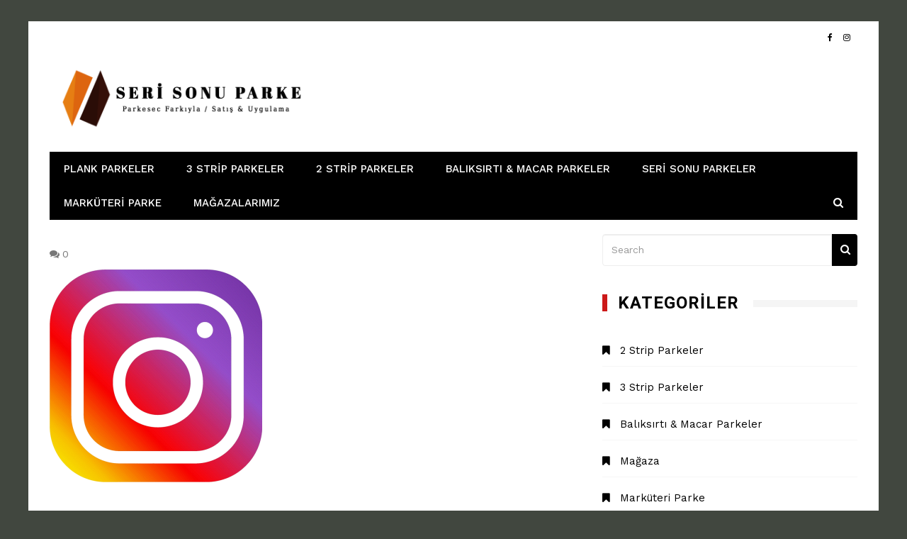

--- FILE ---
content_type: text/html; charset=UTF-8
request_url: https://serisonuparke.com/4f0149647a160a47217615866f5469c4/
body_size: 11103
content:
<!doctype html>
<html dir="ltr" lang="tr"
	prefix="og: https://ogp.me/ns#" >
<head>
	<!-- Global site tag (gtag.js) - Google Analytics -->
<script async src="https://www.googletagmanager.com/gtag/js?id=UA-155089129-1"></script>
<script>
  window.dataLayer = window.dataLayer || [];
  function gtag(){dataLayer.push(arguments);}
  gtag('js', new Date());

  gtag('config', 'UA-155089129-1');
  gtag('config', 'AW-686390715');
</script>
	<script>
  gtag('config', 'AW-686390715/p4JNCNCW7bgBELv7pccC', {
    'phone_conversion_number': '05320153290'
  });
</script>
	<meta charset="UTF-8">
	<meta name="viewport" content="width=device-width, initial-scale=1">
	<link rel="profile" href="https://gmpg.org/xfn/11">
	<!-- Google Tag Manager -->
<script>(function(w,d,s,l,i){w[l]=w[l]||[];w[l].push({'gtm.start':
new Date().getTime(),event:'gtm.js'});var f=d.getElementsByTagName(s)[0],
j=d.createElement(s),dl=l!='dataLayer'?'&l='+l:'';j.async=true;j.src=
'https://www.googletagmanager.com/gtm.js?id='+i+dl;f.parentNode.insertBefore(j,f);
})(window,document,'script','dataLayer','GTM-KBRFRBT');</script>
<!-- End Google Tag Manager -->
	
<!-- Google tag (gtag.js) -->
<script async src="https://www.googletagmanager.com/gtag/js?id=G-XFQMPFVKCN"></script>
<script>
  window.dataLayer = window.dataLayer || [];
  function gtag(){dataLayer.push(arguments);}
  gtag('js', new Date());

  gtag('config', 'G-XFQMPFVKCN');
</script>
	<title>4f0149647a160a47217615866f5469c4 | Parke Satış &amp; Uygulama</title>

		<!-- All in One SEO 4.2.0 -->
		<meta name="robots" content="max-image-preview:large" />
		<link rel="canonical" href="https://serisonuparke.com/4f0149647a160a47217615866f5469c4/" />
		<meta property="og:locale" content="tr_TR" />
		<meta property="og:site_name" content="Parke Satış &amp; Uygulama | Güçlü stok ve uygulama desteği ile her türlü projeye anında hizmet için bize hemen ulaşın!" />
		<meta property="og:type" content="article" />
		<meta property="og:title" content="4f0149647a160a47217615866f5469c4 | Parke Satış &amp; Uygulama" />
		<meta property="og:url" content="https://serisonuparke.com/4f0149647a160a47217615866f5469c4/" />
		<meta property="og:image" content="https://serisonuparke.com/wp-content/uploads/2020/05/cropped-GölgeliLogo-2.png" />
		<meta property="og:image:secure_url" content="https://serisonuparke.com/wp-content/uploads/2020/05/cropped-GölgeliLogo-2.png" />
		<meta property="article:published_time" content="2019-12-19T20:01:53+00:00" />
		<meta property="article:modified_time" content="2019-12-19T20:01:53+00:00" />
		<meta name="twitter:card" content="summary" />
		<meta name="twitter:title" content="4f0149647a160a47217615866f5469c4 | Parke Satış &amp; Uygulama" />
		<meta name="twitter:image" content="https://serisonuparke.com/wp-content/uploads/2020/05/cropped-GölgeliLogo-2.png" />
		<script type="application/ld+json" class="aioseo-schema">
			{"@context":"https:\/\/schema.org","@graph":[{"@type":"WebSite","@id":"https:\/\/serisonuparke.com\/#website","url":"https:\/\/serisonuparke.com\/","name":"Parke Sat\u0131\u015f & Uygulama","description":"G\u00fc\u00e7l\u00fc stok ve uygulama deste\u011fi ile her t\u00fcrl\u00fc projeye an\u0131nda hizmet i\u00e7in bize hemen ula\u015f\u0131n!","inLanguage":"tr-TR","publisher":{"@id":"https:\/\/serisonuparke.com\/#organization"}},{"@type":"Organization","@id":"https:\/\/serisonuparke.com\/#organization","name":"Parke Sat\u0131\u015f & Uygulama","url":"https:\/\/serisonuparke.com\/","logo":{"@type":"ImageObject","@id":"https:\/\/serisonuparke.com\/#organizationLogo","url":"https:\/\/serisonuparke.com\/wp-content\/uploads\/2020\/05\/cropped-G\u00f6lgeliLogo-2.png","width":1894,"height":472},"image":{"@id":"https:\/\/serisonuparke.com\/#organizationLogo"}},{"@type":"BreadcrumbList","@id":"https:\/\/serisonuparke.com\/4f0149647a160a47217615866f5469c4\/#breadcrumblist","itemListElement":[{"@type":"ListItem","@id":"https:\/\/serisonuparke.com\/#listItem","position":1,"item":{"@type":"WebPage","@id":"https:\/\/serisonuparke.com\/","name":"Ev","description":"\u0130stanbul, \u0130zmir, Ankara B\u00f6lgesi Kaliteli Lamine Parke ve Seri Sonu Parkeleri En Uygun Fiyatlara Bize Ula\u015farak Sat\u0131n Alabilirsiniz.","url":"https:\/\/serisonuparke.com\/"},"nextItem":"https:\/\/serisonuparke.com\/4f0149647a160a47217615866f5469c4\/#listItem"},{"@type":"ListItem","@id":"https:\/\/serisonuparke.com\/4f0149647a160a47217615866f5469c4\/#listItem","position":2,"item":{"@type":"WebPage","@id":"https:\/\/serisonuparke.com\/4f0149647a160a47217615866f5469c4\/","name":"4f0149647a160a47217615866f5469c4","url":"https:\/\/serisonuparke.com\/4f0149647a160a47217615866f5469c4\/"},"previousItem":"https:\/\/serisonuparke.com\/#listItem"}]},{"@type":"Person","@id":"https:\/\/serisonuparke.com\/author\/admin\/#author","url":"https:\/\/serisonuparke.com\/author\/admin\/","name":"admin","image":{"@type":"ImageObject","@id":"https:\/\/serisonuparke.com\/4f0149647a160a47217615866f5469c4\/#authorImage","url":"https:\/\/secure.gravatar.com\/avatar\/ad892f5f4302180367288b78c93f536b?s=96&d=mm&r=g","width":96,"height":96,"caption":"admin"}},{"@type":"ItemPage","@id":"https:\/\/serisonuparke.com\/4f0149647a160a47217615866f5469c4\/#itempage","url":"https:\/\/serisonuparke.com\/4f0149647a160a47217615866f5469c4\/","name":"4f0149647a160a47217615866f5469c4 | Parke Sat\u0131\u015f & Uygulama","inLanguage":"tr-TR","isPartOf":{"@id":"https:\/\/serisonuparke.com\/#website"},"breadcrumb":{"@id":"https:\/\/serisonuparke.com\/4f0149647a160a47217615866f5469c4\/#breadcrumblist"},"author":"https:\/\/serisonuparke.com\/author\/admin\/#author","creator":"https:\/\/serisonuparke.com\/author\/admin\/#author","datePublished":"2019-12-19T20:01:53+03:00","dateModified":"2019-12-19T20:01:53+03:00"}]}
		</script>
		<script type="text/javascript" >
			window.ga=window.ga||function(){(ga.q=ga.q||[]).push(arguments)};ga.l=+new Date;
			ga('create', "UA-155089129-1", { 'cookieDomain': 'www.serisonuparke.com' } );
			ga('send', 'pageview');
		</script>
		<script async src="https://www.google-analytics.com/analytics.js"></script>
		<!-- All in One SEO -->

<link rel='dns-prefetch' href='//fonts.googleapis.com' />
<link rel="alternate" type="application/rss+xml" title="Parke Satış &amp; Uygulama &raquo; beslemesi" href="https://serisonuparke.com/feed/" />
<link rel="alternate" type="application/rss+xml" title="Parke Satış &amp; Uygulama &raquo; yorum beslemesi" href="https://serisonuparke.com/comments/feed/" />
<link rel="alternate" type="application/rss+xml" title="Parke Satış &amp; Uygulama &raquo; 4f0149647a160a47217615866f5469c4 yorum beslemesi" href="https://serisonuparke.com/feed/?attachment_id=108" />
<script type="text/javascript">
window._wpemojiSettings = {"baseUrl":"https:\/\/s.w.org\/images\/core\/emoji\/14.0.0\/72x72\/","ext":".png","svgUrl":"https:\/\/s.w.org\/images\/core\/emoji\/14.0.0\/svg\/","svgExt":".svg","source":{"concatemoji":"https:\/\/serisonuparke.com\/wp-includes\/js\/wp-emoji-release.min.js?ver=6.1.9"}};
/*! This file is auto-generated */
!function(e,a,t){var n,r,o,i=a.createElement("canvas"),p=i.getContext&&i.getContext("2d");function s(e,t){var a=String.fromCharCode,e=(p.clearRect(0,0,i.width,i.height),p.fillText(a.apply(this,e),0,0),i.toDataURL());return p.clearRect(0,0,i.width,i.height),p.fillText(a.apply(this,t),0,0),e===i.toDataURL()}function c(e){var t=a.createElement("script");t.src=e,t.defer=t.type="text/javascript",a.getElementsByTagName("head")[0].appendChild(t)}for(o=Array("flag","emoji"),t.supports={everything:!0,everythingExceptFlag:!0},r=0;r<o.length;r++)t.supports[o[r]]=function(e){if(p&&p.fillText)switch(p.textBaseline="top",p.font="600 32px Arial",e){case"flag":return s([127987,65039,8205,9895,65039],[127987,65039,8203,9895,65039])?!1:!s([55356,56826,55356,56819],[55356,56826,8203,55356,56819])&&!s([55356,57332,56128,56423,56128,56418,56128,56421,56128,56430,56128,56423,56128,56447],[55356,57332,8203,56128,56423,8203,56128,56418,8203,56128,56421,8203,56128,56430,8203,56128,56423,8203,56128,56447]);case"emoji":return!s([129777,127995,8205,129778,127999],[129777,127995,8203,129778,127999])}return!1}(o[r]),t.supports.everything=t.supports.everything&&t.supports[o[r]],"flag"!==o[r]&&(t.supports.everythingExceptFlag=t.supports.everythingExceptFlag&&t.supports[o[r]]);t.supports.everythingExceptFlag=t.supports.everythingExceptFlag&&!t.supports.flag,t.DOMReady=!1,t.readyCallback=function(){t.DOMReady=!0},t.supports.everything||(n=function(){t.readyCallback()},a.addEventListener?(a.addEventListener("DOMContentLoaded",n,!1),e.addEventListener("load",n,!1)):(e.attachEvent("onload",n),a.attachEvent("onreadystatechange",function(){"complete"===a.readyState&&t.readyCallback()})),(e=t.source||{}).concatemoji?c(e.concatemoji):e.wpemoji&&e.twemoji&&(c(e.twemoji),c(e.wpemoji)))}(window,document,window._wpemojiSettings);
</script>
<style>@media screen and (max-width: 650px) {body {padding-bottom:60px;}}</style><style type="text/css">
img.wp-smiley,
img.emoji {
	display: inline !important;
	border: none !important;
	box-shadow: none !important;
	height: 1em !important;
	width: 1em !important;
	margin: 0 0.07em !important;
	vertical-align: -0.1em !important;
	background: none !important;
	padding: 0 !important;
}
</style>
	<link rel='stylesheet' id='wp-block-library-css' href='https://serisonuparke.com/wp-includes/css/dist/block-library/style.min.css?ver=6.1.9' type='text/css' media='all' />
<link rel='stylesheet' id='classic-theme-styles-css' href='https://serisonuparke.com/wp-includes/css/classic-themes.min.css?ver=1' type='text/css' media='all' />
<style id='global-styles-inline-css' type='text/css'>
body{--wp--preset--color--black: #000000;--wp--preset--color--cyan-bluish-gray: #abb8c3;--wp--preset--color--white: #ffffff;--wp--preset--color--pale-pink: #f78da7;--wp--preset--color--vivid-red: #cf2e2e;--wp--preset--color--luminous-vivid-orange: #ff6900;--wp--preset--color--luminous-vivid-amber: #fcb900;--wp--preset--color--light-green-cyan: #7bdcb5;--wp--preset--color--vivid-green-cyan: #00d084;--wp--preset--color--pale-cyan-blue: #8ed1fc;--wp--preset--color--vivid-cyan-blue: #0693e3;--wp--preset--color--vivid-purple: #9b51e0;--wp--preset--gradient--vivid-cyan-blue-to-vivid-purple: linear-gradient(135deg,rgba(6,147,227,1) 0%,rgb(155,81,224) 100%);--wp--preset--gradient--light-green-cyan-to-vivid-green-cyan: linear-gradient(135deg,rgb(122,220,180) 0%,rgb(0,208,130) 100%);--wp--preset--gradient--luminous-vivid-amber-to-luminous-vivid-orange: linear-gradient(135deg,rgba(252,185,0,1) 0%,rgba(255,105,0,1) 100%);--wp--preset--gradient--luminous-vivid-orange-to-vivid-red: linear-gradient(135deg,rgba(255,105,0,1) 0%,rgb(207,46,46) 100%);--wp--preset--gradient--very-light-gray-to-cyan-bluish-gray: linear-gradient(135deg,rgb(238,238,238) 0%,rgb(169,184,195) 100%);--wp--preset--gradient--cool-to-warm-spectrum: linear-gradient(135deg,rgb(74,234,220) 0%,rgb(151,120,209) 20%,rgb(207,42,186) 40%,rgb(238,44,130) 60%,rgb(251,105,98) 80%,rgb(254,248,76) 100%);--wp--preset--gradient--blush-light-purple: linear-gradient(135deg,rgb(255,206,236) 0%,rgb(152,150,240) 100%);--wp--preset--gradient--blush-bordeaux: linear-gradient(135deg,rgb(254,205,165) 0%,rgb(254,45,45) 50%,rgb(107,0,62) 100%);--wp--preset--gradient--luminous-dusk: linear-gradient(135deg,rgb(255,203,112) 0%,rgb(199,81,192) 50%,rgb(65,88,208) 100%);--wp--preset--gradient--pale-ocean: linear-gradient(135deg,rgb(255,245,203) 0%,rgb(182,227,212) 50%,rgb(51,167,181) 100%);--wp--preset--gradient--electric-grass: linear-gradient(135deg,rgb(202,248,128) 0%,rgb(113,206,126) 100%);--wp--preset--gradient--midnight: linear-gradient(135deg,rgb(2,3,129) 0%,rgb(40,116,252) 100%);--wp--preset--duotone--dark-grayscale: url('#wp-duotone-dark-grayscale');--wp--preset--duotone--grayscale: url('#wp-duotone-grayscale');--wp--preset--duotone--purple-yellow: url('#wp-duotone-purple-yellow');--wp--preset--duotone--blue-red: url('#wp-duotone-blue-red');--wp--preset--duotone--midnight: url('#wp-duotone-midnight');--wp--preset--duotone--magenta-yellow: url('#wp-duotone-magenta-yellow');--wp--preset--duotone--purple-green: url('#wp-duotone-purple-green');--wp--preset--duotone--blue-orange: url('#wp-duotone-blue-orange');--wp--preset--font-size--small: 13px;--wp--preset--font-size--medium: 20px;--wp--preset--font-size--large: 36px;--wp--preset--font-size--x-large: 42px;--wp--preset--spacing--20: 0.44rem;--wp--preset--spacing--30: 0.67rem;--wp--preset--spacing--40: 1rem;--wp--preset--spacing--50: 1.5rem;--wp--preset--spacing--60: 2.25rem;--wp--preset--spacing--70: 3.38rem;--wp--preset--spacing--80: 5.06rem;}:where(.is-layout-flex){gap: 0.5em;}body .is-layout-flow > .alignleft{float: left;margin-inline-start: 0;margin-inline-end: 2em;}body .is-layout-flow > .alignright{float: right;margin-inline-start: 2em;margin-inline-end: 0;}body .is-layout-flow > .aligncenter{margin-left: auto !important;margin-right: auto !important;}body .is-layout-constrained > .alignleft{float: left;margin-inline-start: 0;margin-inline-end: 2em;}body .is-layout-constrained > .alignright{float: right;margin-inline-start: 2em;margin-inline-end: 0;}body .is-layout-constrained > .aligncenter{margin-left: auto !important;margin-right: auto !important;}body .is-layout-constrained > :where(:not(.alignleft):not(.alignright):not(.alignfull)){max-width: var(--wp--style--global--content-size);margin-left: auto !important;margin-right: auto !important;}body .is-layout-constrained > .alignwide{max-width: var(--wp--style--global--wide-size);}body .is-layout-flex{display: flex;}body .is-layout-flex{flex-wrap: wrap;align-items: center;}body .is-layout-flex > *{margin: 0;}:where(.wp-block-columns.is-layout-flex){gap: 2em;}.has-black-color{color: var(--wp--preset--color--black) !important;}.has-cyan-bluish-gray-color{color: var(--wp--preset--color--cyan-bluish-gray) !important;}.has-white-color{color: var(--wp--preset--color--white) !important;}.has-pale-pink-color{color: var(--wp--preset--color--pale-pink) !important;}.has-vivid-red-color{color: var(--wp--preset--color--vivid-red) !important;}.has-luminous-vivid-orange-color{color: var(--wp--preset--color--luminous-vivid-orange) !important;}.has-luminous-vivid-amber-color{color: var(--wp--preset--color--luminous-vivid-amber) !important;}.has-light-green-cyan-color{color: var(--wp--preset--color--light-green-cyan) !important;}.has-vivid-green-cyan-color{color: var(--wp--preset--color--vivid-green-cyan) !important;}.has-pale-cyan-blue-color{color: var(--wp--preset--color--pale-cyan-blue) !important;}.has-vivid-cyan-blue-color{color: var(--wp--preset--color--vivid-cyan-blue) !important;}.has-vivid-purple-color{color: var(--wp--preset--color--vivid-purple) !important;}.has-black-background-color{background-color: var(--wp--preset--color--black) !important;}.has-cyan-bluish-gray-background-color{background-color: var(--wp--preset--color--cyan-bluish-gray) !important;}.has-white-background-color{background-color: var(--wp--preset--color--white) !important;}.has-pale-pink-background-color{background-color: var(--wp--preset--color--pale-pink) !important;}.has-vivid-red-background-color{background-color: var(--wp--preset--color--vivid-red) !important;}.has-luminous-vivid-orange-background-color{background-color: var(--wp--preset--color--luminous-vivid-orange) !important;}.has-luminous-vivid-amber-background-color{background-color: var(--wp--preset--color--luminous-vivid-amber) !important;}.has-light-green-cyan-background-color{background-color: var(--wp--preset--color--light-green-cyan) !important;}.has-vivid-green-cyan-background-color{background-color: var(--wp--preset--color--vivid-green-cyan) !important;}.has-pale-cyan-blue-background-color{background-color: var(--wp--preset--color--pale-cyan-blue) !important;}.has-vivid-cyan-blue-background-color{background-color: var(--wp--preset--color--vivid-cyan-blue) !important;}.has-vivid-purple-background-color{background-color: var(--wp--preset--color--vivid-purple) !important;}.has-black-border-color{border-color: var(--wp--preset--color--black) !important;}.has-cyan-bluish-gray-border-color{border-color: var(--wp--preset--color--cyan-bluish-gray) !important;}.has-white-border-color{border-color: var(--wp--preset--color--white) !important;}.has-pale-pink-border-color{border-color: var(--wp--preset--color--pale-pink) !important;}.has-vivid-red-border-color{border-color: var(--wp--preset--color--vivid-red) !important;}.has-luminous-vivid-orange-border-color{border-color: var(--wp--preset--color--luminous-vivid-orange) !important;}.has-luminous-vivid-amber-border-color{border-color: var(--wp--preset--color--luminous-vivid-amber) !important;}.has-light-green-cyan-border-color{border-color: var(--wp--preset--color--light-green-cyan) !important;}.has-vivid-green-cyan-border-color{border-color: var(--wp--preset--color--vivid-green-cyan) !important;}.has-pale-cyan-blue-border-color{border-color: var(--wp--preset--color--pale-cyan-blue) !important;}.has-vivid-cyan-blue-border-color{border-color: var(--wp--preset--color--vivid-cyan-blue) !important;}.has-vivid-purple-border-color{border-color: var(--wp--preset--color--vivid-purple) !important;}.has-vivid-cyan-blue-to-vivid-purple-gradient-background{background: var(--wp--preset--gradient--vivid-cyan-blue-to-vivid-purple) !important;}.has-light-green-cyan-to-vivid-green-cyan-gradient-background{background: var(--wp--preset--gradient--light-green-cyan-to-vivid-green-cyan) !important;}.has-luminous-vivid-amber-to-luminous-vivid-orange-gradient-background{background: var(--wp--preset--gradient--luminous-vivid-amber-to-luminous-vivid-orange) !important;}.has-luminous-vivid-orange-to-vivid-red-gradient-background{background: var(--wp--preset--gradient--luminous-vivid-orange-to-vivid-red) !important;}.has-very-light-gray-to-cyan-bluish-gray-gradient-background{background: var(--wp--preset--gradient--very-light-gray-to-cyan-bluish-gray) !important;}.has-cool-to-warm-spectrum-gradient-background{background: var(--wp--preset--gradient--cool-to-warm-spectrum) !important;}.has-blush-light-purple-gradient-background{background: var(--wp--preset--gradient--blush-light-purple) !important;}.has-blush-bordeaux-gradient-background{background: var(--wp--preset--gradient--blush-bordeaux) !important;}.has-luminous-dusk-gradient-background{background: var(--wp--preset--gradient--luminous-dusk) !important;}.has-pale-ocean-gradient-background{background: var(--wp--preset--gradient--pale-ocean) !important;}.has-electric-grass-gradient-background{background: var(--wp--preset--gradient--electric-grass) !important;}.has-midnight-gradient-background{background: var(--wp--preset--gradient--midnight) !important;}.has-small-font-size{font-size: var(--wp--preset--font-size--small) !important;}.has-medium-font-size{font-size: var(--wp--preset--font-size--medium) !important;}.has-large-font-size{font-size: var(--wp--preset--font-size--large) !important;}.has-x-large-font-size{font-size: var(--wp--preset--font-size--x-large) !important;}
.wp-block-navigation a:where(:not(.wp-element-button)){color: inherit;}
:where(.wp-block-columns.is-layout-flex){gap: 2em;}
.wp-block-pullquote{font-size: 1.5em;line-height: 1.6;}
</style>
<link rel='stylesheet' id='kathmag-style-css' href='https://serisonuparke.com/wp-content/themes/kathmag/style.css?ver=6.1.9' type='text/css' media='all' />
<link rel='stylesheet' id='kathmag-fonts-css' href='https://fonts.googleapis.com/css?family=Roboto%3A300%2C400%2C500%2C600%2C700%2C900%7CWork+Sans%3A300%2C400%2C500%2C600%2C700&#038;subset=latin%2Clatin-ext&#038;ver=6.1.9' type='text/css' media='all' />
<link rel='stylesheet' id='kathmag-main-style-css' href='https://serisonuparke.com/wp-content/themes/kathmag/sparklewpthemes/assets/dist/css/main__style.min.css?ver=6.1.9' type='text/css' media='all' />
<link rel='stylesheet' id='call-now-button-modern-style-css' href='https://serisonuparke.com/wp-content/plugins/call-now-button/src/renderers/modern/../../../resources/style/modern.css?ver=1.1.8' type='text/css' media='all' />
<script type='text/javascript' src='https://serisonuparke.com/wp-includes/js/jquery/jquery.min.js?ver=3.6.1' id='jquery-core-js'></script>
<script type='text/javascript' src='https://serisonuparke.com/wp-includes/js/jquery/jquery-migrate.min.js?ver=3.3.2' id='jquery-migrate-js'></script>
<link rel="https://api.w.org/" href="https://serisonuparke.com/wp-json/" /><link rel="alternate" type="application/json" href="https://serisonuparke.com/wp-json/wp/v2/media/108" /><link rel="EditURI" type="application/rsd+xml" title="RSD" href="https://serisonuparke.com/xmlrpc.php?rsd" />
<link rel="wlwmanifest" type="application/wlwmanifest+xml" href="https://serisonuparke.com/wp-includes/wlwmanifest.xml" />
<meta name="generator" content="WordPress 6.1.9" />
<link rel='shortlink' href='https://serisonuparke.com/?p=108' />
<link rel="alternate" type="application/json+oembed" href="https://serisonuparke.com/wp-json/oembed/1.0/embed?url=https%3A%2F%2Fserisonuparke.com%2F4f0149647a160a47217615866f5469c4%2F" />
<link rel="alternate" type="text/xml+oembed" href="https://serisonuparke.com/wp-json/oembed/1.0/embed?url=https%3A%2F%2Fserisonuparke.com%2F4f0149647a160a47217615866f5469c4%2F&#038;format=xml" />
	<link rel="preconnect" href="https://fonts.googleapis.com">
	<link rel="preconnect" href="https://fonts.gstatic.com">
	<link href='https://fonts.googleapis.com/css2?display=swap&family=Palanquin+Dark' rel='stylesheet'>		<script>
			document.documentElement.className = document.documentElement.className.replace( 'no-js', 'js' );
		</script>
				<style>
			.no-js img.lazyload { display: none; }
			figure.wp-block-image img.lazyloading { min-width: 150px; }
							.lazyload, .lazyloading { opacity: 0; }
				.lazyloaded {
					opacity: 1;
					transition: opacity 400ms;
					transition-delay: 0ms;
				}
					</style>
		               
		    <style>
		    			    </style>
		    
		<style type="text/css" id="custom-background-css">
body.custom-background { background-color: #41473f; }
</style>
	<link rel="icon" href="https://serisonuparke.com/wp-content/uploads/2019/12/parkesec11122.png" sizes="32x32" />
<link rel="icon" href="https://serisonuparke.com/wp-content/uploads/2019/12/parkesec11122.png" sizes="192x192" />
<link rel="apple-touch-icon" href="https://serisonuparke.com/wp-content/uploads/2019/12/parkesec11122.png" />
<meta name="msapplication-TileImage" content="https://serisonuparke.com/wp-content/uploads/2019/12/parkesec11122.png" />
	<style id="egf-frontend-styles" type="text/css">
		p {font-family: 'Palanquin Dark', sans-serif;font-style: normal;font-weight: 400;text-decoration: none;text-transform: none;} h1 {} font-family: 'Noto Sans', sans-serif; {} h2 {} h3 {} h4 {} h5 {} h6 {} 	</style>
	</head>

<body class="attachment attachment-template-default single single-attachment postid-108 attachmentid-108 attachment-png custom-background wp-custom-logo elementor-default elementor-kit-789"> 
	
    <div class="page_wrap">
	<header class="km_general_header km_header_layout_one">
        	
                <div class="top_header">
                    <div class="km_container">
                        <div class="row">
                            <div class="col-md-8 col-sm-8 col-xs-12">
                                <div class="top_left">
                                	                                </div><!-- .top_left -->
                            </div><!-- .col-* -->
                            <div class="col-md-4 col-sm-4 col-xs-12">
                                <div class="top_right">
                                    <ul class="social_links">
                                                                                        <li>
                                                    <a href="https://www.facebook.com/serisonuparkeler" target="_blank"><i class="fa fa-facebook"></i></a>
                                                </li>
                                                                                                <li>
                                                    <a href="https://www.instagram.com/parkesec_com/" target="_blank"><i class="fa fa-instagram"></i></a>
                                                </li>
                                                                                    </ul>
                                </div><!-- .top_right -->
                            </div><!-- .col-* -->
                        </div><!-- .row -->
                    </div><!-- .km_container -->
                </div><!-- .top_header -->
                
        <div class="bottom_header">
            <div class="km_container">
                <div class="row">
                    <div class="col-md-4 col-sm-4 col-xs-12">
                        <div class="logo_holder">
                            <a href="https://serisonuparke.com/" class="custom-logo-link" rel="home"><img width="1894" height="472"   alt="Parke Satış &amp; Uygulama" decoding="async" data-srcset="https://serisonuparke.com/wp-content/uploads/2020/05/cropped-GölgeliLogo-2.png 1894w, https://serisonuparke.com/wp-content/uploads/2020/05/cropped-GölgeliLogo-2-600x150.png 600w, https://serisonuparke.com/wp-content/uploads/2020/05/cropped-GölgeliLogo-2-300x75.png 300w, https://serisonuparke.com/wp-content/uploads/2020/05/cropped-GölgeliLogo-2-1024x255.png 1024w, https://serisonuparke.com/wp-content/uploads/2020/05/cropped-GölgeliLogo-2-768x191.png 768w, https://serisonuparke.com/wp-content/uploads/2020/05/cropped-GölgeliLogo-2-1536x383.png 1536w"  data-src="https://serisonuparke.com/wp-content/uploads/2020/05/cropped-GölgeliLogo-2.png" data-sizes="(max-width: 1894px) 100vw, 1894px" class="custom-logo lazyload" src="[data-uri]" /><noscript><img width="1894" height="472" src="https://serisonuparke.com/wp-content/uploads/2020/05/cropped-GölgeliLogo-2.png" class="custom-logo" alt="Parke Satış &amp; Uygulama" decoding="async" srcset="https://serisonuparke.com/wp-content/uploads/2020/05/cropped-GölgeliLogo-2.png 1894w, https://serisonuparke.com/wp-content/uploads/2020/05/cropped-GölgeliLogo-2-600x150.png 600w, https://serisonuparke.com/wp-content/uploads/2020/05/cropped-GölgeliLogo-2-300x75.png 300w, https://serisonuparke.com/wp-content/uploads/2020/05/cropped-GölgeliLogo-2-1024x255.png 1024w, https://serisonuparke.com/wp-content/uploads/2020/05/cropped-GölgeliLogo-2-768x191.png 768w, https://serisonuparke.com/wp-content/uploads/2020/05/cropped-GölgeliLogo-2-1536x383.png 1536w" sizes="(max-width: 1894px) 100vw, 1894px" /></noscript></a>                        </div><!-- .logo_holder -->
                    </div><!-- .col-* -->
                    			<div class="col-md-8 col-sm-8 col-xs-12">
	            <div class="header_advt">
	                <div id="custom_html-6" class="widget_text widget widget_custom_html"><div class="textwidget custom-html-widget"></div></div>	            </div><!-- .header_advt -->
	        </div><!-- .col-* -->
			                </div><!-- row -->
				
                <nav class="main_navigation">
                    <div id="main-nav" class="primary_navigation">
                        <ul id="menu-seri-sonu-lamine" class="menu"><li id="menu-item-26" class="menu-item menu-item-type-taxonomy menu-item-object-category menu-item-26"><a href="https://serisonuparke.com/category/plank-parkeler/">Plank Parkeler</a></li>
<li id="menu-item-35" class="menu-item menu-item-type-taxonomy menu-item-object-category menu-item-35"><a href="https://serisonuparke.com/category/3-strip-parkeler/">3 Strip Parkeler</a></li>
<li id="menu-item-36" class="menu-item menu-item-type-taxonomy menu-item-object-category menu-item-36"><a href="https://serisonuparke.com/category/2-strip-parkeler/">2 Strip Parkeler</a></li>
<li id="menu-item-37" class="menu-item menu-item-type-taxonomy menu-item-object-category menu-item-37"><a href="https://serisonuparke.com/category/baliksirti-macar-parkeler/">Balıksırtı &amp; Macar Parkeler</a></li>
<li id="menu-item-88" class="menu-item menu-item-type-taxonomy menu-item-object-category menu-item-88"><a href="https://serisonuparke.com/category/seri-sonu-parkeler/">Seri Sonu Parkeler</a></li>
<li id="menu-item-361" class="menu-item menu-item-type-taxonomy menu-item-object-category menu-item-361"><a href="https://serisonuparke.com/category/markuteri-parke/">Marküteri Parke</a></li>
<li id="menu-item-825" class="menu-item menu-item-type-post_type menu-item-object-page menu-item-825"><a href="https://serisonuparke.com/magazalarimiz/">Mağazalarımız</a></li>
</ul>                    </div><!-- #main-nav.primary_navigation -->
                    
                    <div class="modal fade search_modal" tabindex="-1" role="dialog" aria-labelledby="myLargeModalLabel">
                        <div class="modal-dialog modal-lg" role="document">
                            <div class="modal-content">
                                <button type="button" class="close" data-dismiss="modal" aria-label="Close">
                                    <span aria-hidden="true">&times;</span>
                                </button><!-- .close -->
                                <div class="search_form">
                                    <form role="search" method="get" id="search-form" class="search-form clearfix" action="https://serisonuparke.com/" >
					<input type="text" value="" name="s" id="s" class="form-control" placeholder="Search" >
                    <button type="submit" id="searchsubmit" value="Search">
                    	<i class="fa fa-search" aria-hidden="true"></i>
                    </button>
			    </form>                                </div><!-- .search_form -->
                            </div><!-- .modal-content -->
                        </div><!-- .modal-dialog.modal-lg -->
                    </div><!-- .modal.fade.search_modal -->
                </nav><!-- .main_navigation -->
            </div><!-- km_container -->
        </div><!-- .bottom_header -->
    </header>	<div class="left_and_right_sidebar_wrapper">
        <div class="km_container">
                        <div class="row">
            	                <div class="col-md-8 col-sm-12 col-xs-12 sticky_portion">
                    <div id="primary" class="content-area">
                        <main id="main" class="site-main">
                            <section class="single single_page_layout_one">
                                <article id="post-108" class="post-108 attachment type-attachment status-inherit hentry">
	<div class="card post_card">
				<div class="post_meta">
					<ul>
								<li class="comments">
						<span>
							0						</span>
					</li>
							</ul>
			</div><!-- .post_meta -->
		<div class="the_content">
			<p class="attachment"><a href='https://serisonuparke.com/wp-content/uploads/2019/12/4f0149647a160a47217615866f5469c4.png'><img width="300" height="300"   alt="" decoding="async" data-srcset="https://serisonuparke.com/wp-content/uploads/2019/12/4f0149647a160a47217615866f5469c4-300x300.png 300w, https://serisonuparke.com/wp-content/uploads/2019/12/4f0149647a160a47217615866f5469c4-100x100.png 100w, https://serisonuparke.com/wp-content/uploads/2019/12/4f0149647a160a47217615866f5469c4-600x599.png 600w, https://serisonuparke.com/wp-content/uploads/2019/12/4f0149647a160a47217615866f5469c4-150x150.png 150w, https://serisonuparke.com/wp-content/uploads/2019/12/4f0149647a160a47217615866f5469c4-768x767.png 768w, https://serisonuparke.com/wp-content/uploads/2019/12/4f0149647a160a47217615866f5469c4-400x400.png 400w, https://serisonuparke.com/wp-content/uploads/2019/12/4f0149647a160a47217615866f5469c4.png 800w"  data-src="https://serisonuparke.com/wp-content/uploads/2019/12/4f0149647a160a47217615866f5469c4-300x300.png" data-sizes="(max-width: 300px) 100vw, 300px" class="attachment-medium size-medium lazyload" src="[data-uri]" /><noscript><img width="300" height="300" src="https://serisonuparke.com/wp-content/uploads/2019/12/4f0149647a160a47217615866f5469c4-300x300.png" class="attachment-medium size-medium" alt="" decoding="async" srcset="https://serisonuparke.com/wp-content/uploads/2019/12/4f0149647a160a47217615866f5469c4-300x300.png 300w, https://serisonuparke.com/wp-content/uploads/2019/12/4f0149647a160a47217615866f5469c4-100x100.png 100w, https://serisonuparke.com/wp-content/uploads/2019/12/4f0149647a160a47217615866f5469c4-600x599.png 600w, https://serisonuparke.com/wp-content/uploads/2019/12/4f0149647a160a47217615866f5469c4-150x150.png 150w, https://serisonuparke.com/wp-content/uploads/2019/12/4f0149647a160a47217615866f5469c4-768x767.png 768w, https://serisonuparke.com/wp-content/uploads/2019/12/4f0149647a160a47217615866f5469c4-400x400.png 400w, https://serisonuparke.com/wp-content/uploads/2019/12/4f0149647a160a47217615866f5469c4.png 800w" sizes="(max-width: 300px) 100vw, 300px" /></noscript></a></p>
		</div><!-- .the_content -->
			</div><!-- .card.post_card -->
</article><!-- #post-108 -->		                                <div class="next_and_previous_posts">
		                                    <div class="row">
		                                        <div class="col-sm-12">
		                                            
	<nav class="navigation post-navigation" aria-label="Yazılar">
		<h2 class="screen-reader-text">Yazı dolaşımı</h2>
		<div class="nav-links"><div class="nav-previous"><a href="https://serisonuparke.com/4f0149647a160a47217615866f5469c4/" rel="prev">4f0149647a160a47217615866f5469c4</a></div></div>
	</nav>		                                        </div><!-- .col-* -->
		                                    </div><!-- .row -->
		                                </div><!-- .next_and_previous_posts -->
		                                			
		<div class="related_posts">
			<section class="km_featured_posts">
										<div class="section_title">
							<h2>
								Benzer Parkeler							</h2>
						</div><!-- .section_title -->
										<div class="owl-carousel related_posts_carousel">
												<div class="item">
								<div class="card fp_card">
																				<a href="https://serisonuparke.com/seri-sonu-baliksirti-lamine-parkeparke-32-eur/">
												<img width="500" height="335"   alt="Seri Sonu Balıksırtı Lamine ParkeParke 32 EUR" decoding="async" data-src="https://serisonuparke.com/wp-content/uploads/2025/08/ekonomik-mese-baliksirti-32-euro..14-mm-kalinlik-kisiye-ozel-renklendirme-ile-Mevcut-stok-800-3-1-500x335.jpg" class="img-responsive wp-post-image lazyload" src="[data-uri]" /><noscript><img width="500" height="335" src="https://serisonuparke.com/wp-content/uploads/2025/08/ekonomik-mese-baliksirti-32-euro..14-mm-kalinlik-kisiye-ozel-renklendirme-ile-Mevcut-stok-800-3-1-500x335.jpg" class="img-responsive wp-post-image" alt="Seri Sonu Balıksırtı Lamine ParkeParke 32 EUR" decoding="async" /></noscript>											</a>
																				<div class="mask">
										<div class="post_meta">
											<div class="post_title">
												<h3>
													<a href="https://serisonuparke.com/seri-sonu-baliksirti-lamine-parkeparke-32-eur/">
														Seri Sonu Balıksırtı Lamine ParkeParke 32 EUR													</a>
												</h3>
											</div><!-- .post_title -->
											<div class="posted_date">
												<a href="https://serisonuparke.com/seri-sonu-baliksirti-lamine-parkeparke-32-eur/" rel="bookmark">24 Ağustos 2025</a>											</div><!-- .posted_date -->
										</div><!-- .post_meta -->
									</div><!-- .mask -->
								</div><!-- .card.fp_card -->
							</div><!-- .item -->
														<div class="item">
								<div class="card fp_card">
																				<a href="https://serisonuparke.com/ithal-3-strip-rustik-mese-lamine-parke-yerden-isitmaya-uygun-20e/">
												<img width="500" height="335"   alt="İthal 3 Strip Rustik Meşe Lamine Parke Yerden Isıtmaya Uygun 20€" decoding="async" loading="lazy" data-src="https://serisonuparke.com/wp-content/uploads/2025/05/WhatsApp-Image-2025-05-22-at-2.00.47-PM-500x335.jpeg" class="img-responsive wp-post-image lazyload" src="[data-uri]" /><noscript><img width="500" height="335" src="https://serisonuparke.com/wp-content/uploads/2025/05/WhatsApp-Image-2025-05-22-at-2.00.47-PM-500x335.jpeg" class="img-responsive wp-post-image" alt="İthal 3 Strip Rustik Meşe Lamine Parke Yerden Isıtmaya Uygun 20€" decoding="async" loading="lazy" /></noscript>											</a>
																				<div class="mask">
										<div class="post_meta">
											<div class="post_title">
												<h3>
													<a href="https://serisonuparke.com/ithal-3-strip-rustik-mese-lamine-parke-yerden-isitmaya-uygun-20e/">
														İthal 3 Strip Rustik Meşe Lamine Parke Yerden Isıtmaya Uygun 20€													</a>
												</h3>
											</div><!-- .post_title -->
											<div class="posted_date">
												<a href="https://serisonuparke.com/ithal-3-strip-rustik-mese-lamine-parke-yerden-isitmaya-uygun-20e/" rel="bookmark">22 Ağustos 2025</a>											</div><!-- .posted_date -->
										</div><!-- .post_meta -->
									</div><!-- .mask -->
								</div><!-- .card.fp_card -->
							</div><!-- .item -->
														<div class="item">
								<div class="card fp_card">
																				<a href="https://serisonuparke.com/seri-sonu-ithal-plank-lamine-parke-32-eur/">
												<img width="500" height="335"   alt="Seri Sonu İthal Plank Lamine Parke 32 EUR" decoding="async" loading="lazy" data-src="https://serisonuparke.com/wp-content/uploads/2025/07/collage1-500x335.png" class="img-responsive wp-post-image lazyload" src="[data-uri]" /><noscript><img width="500" height="335" src="https://serisonuparke.com/wp-content/uploads/2025/07/collage1-500x335.png" class="img-responsive wp-post-image" alt="Seri Sonu İthal Plank Lamine Parke 32 EUR" decoding="async" loading="lazy" /></noscript>											</a>
																				<div class="mask">
										<div class="post_meta">
											<div class="post_title">
												<h3>
													<a href="https://serisonuparke.com/seri-sonu-ithal-plank-lamine-parke-32-eur/">
														Seri Sonu İthal Plank Lamine Parke 32 EUR													</a>
												</h3>
											</div><!-- .post_title -->
											<div class="posted_date">
												<a href="https://serisonuparke.com/seri-sonu-ithal-plank-lamine-parke-32-eur/" rel="bookmark">14 Temmuz 2025</a>											</div><!-- .posted_date -->
										</div><!-- .post_meta -->
									</div><!-- .mask -->
								</div><!-- .card.fp_card -->
							</div><!-- .item -->
														<div class="item">
								<div class="card fp_card">
																				<a href="https://serisonuparke.com/ithal-macar-parke-fircali-yagli-55-e/">
												<img width="500" height="335"   alt="İthal Macar Parke (Fırçalı Yağlı) 55 €" decoding="async" loading="lazy" data-src="https://serisonuparke.com/wp-content/uploads/2025/05/WhatsApp-Image-2025-05-21-at-9.36.14-AM-500x335.jpeg" class="img-responsive wp-post-image lazyload" src="[data-uri]" /><noscript><img width="500" height="335" src="https://serisonuparke.com/wp-content/uploads/2025/05/WhatsApp-Image-2025-05-21-at-9.36.14-AM-500x335.jpeg" class="img-responsive wp-post-image" alt="İthal Macar Parke (Fırçalı Yağlı) 55 €" decoding="async" loading="lazy" /></noscript>											</a>
																				<div class="mask">
										<div class="post_meta">
											<div class="post_title">
												<h3>
													<a href="https://serisonuparke.com/ithal-macar-parke-fircali-yagli-55-e/">
														İthal Macar Parke (Fırçalı Yağlı) 55 €													</a>
												</h3>
											</div><!-- .post_title -->
											<div class="posted_date">
												<a href="https://serisonuparke.com/ithal-macar-parke-fircali-yagli-55-e/" rel="bookmark">30 Mayıs 2025</a>											</div><!-- .posted_date -->
										</div><!-- .post_meta -->
									</div><!-- .mask -->
								</div><!-- .card.fp_card -->
							</div><!-- .item -->
														<div class="item">
								<div class="card fp_card">
																				<a href="https://serisonuparke.com/maxi-xl-rustik-plank-45-eur/">
												<img width="500" height="335"   alt="Maxi XL Rustik Plank 45 EUR" decoding="async" loading="lazy" data-src="https://serisonuparke.com/wp-content/uploads/2025/05/WhatsApp-Image-2025-05-17-at-11.48.37-AM-3-500x335.jpeg" class="img-responsive wp-post-image lazyload" src="[data-uri]" /><noscript><img width="500" height="335" src="https://serisonuparke.com/wp-content/uploads/2025/05/WhatsApp-Image-2025-05-17-at-11.48.37-AM-3-500x335.jpeg" class="img-responsive wp-post-image" alt="Maxi XL Rustik Plank 45 EUR" decoding="async" loading="lazy" /></noscript>											</a>
																				<div class="mask">
										<div class="post_meta">
											<div class="post_title">
												<h3>
													<a href="https://serisonuparke.com/maxi-xl-rustik-plank-45-eur/">
														Maxi XL Rustik Plank 45 EUR													</a>
												</h3>
											</div><!-- .post_title -->
											<div class="posted_date">
												<a href="https://serisonuparke.com/maxi-xl-rustik-plank-45-eur/" rel="bookmark">22 Mayıs 2025</a>											</div><!-- .posted_date -->
										</div><!-- .post_meta -->
									</div><!-- .mask -->
								</div><!-- .card.fp_card -->
							</div><!-- .item -->
											</div><!-- .owl-carousel.related_posts_carousel -->
			</section><!-- .km_featured_posts -->
		</div><!-- .related_posts -->
		

<div id="comments" class="comments-area">

		<div id="respond" class="comment-respond">
		<h3 id="reply-title" class="comment-reply-title">Bir cevap yazın <small><a rel="nofollow" id="cancel-comment-reply-link" href="/4f0149647a160a47217615866f5469c4/#respond" style="display:none;">Cevabı iptal et</a></small></h3><form action="https://serisonuparke.com/wp-comments-post.php" method="post" id="commentform" class="comment-form" novalidate><p class="comment-notes"><span id="email-notes">E-posta hesabınız yayımlanmayacak.</span> <span class="required-field-message">Gerekli alanlar <span class="required">*</span> ile işaretlenmişlerdir</span></p><p class="comment-form-comment"><label for="comment">Yorum <span class="required">*</span></label> <textarea id="comment" name="comment" cols="45" rows="8" maxlength="65525" required></textarea></p><p class="comment-form-author"><label for="author">İsim <span class="required">*</span></label> <input id="author" name="author" type="text" value="" size="30" maxlength="245" autocomplete="name" required /></p>
<p class="comment-form-email"><label for="email">E-posta <span class="required">*</span></label> <input id="email" name="email" type="email" value="" size="30" maxlength="100" aria-describedby="email-notes" autocomplete="email" required /></p>
<p class="comment-form-url"><label for="url">İnternet sitesi</label> <input id="url" name="url" type="url" value="" size="30" maxlength="200" autocomplete="url" /></p>
<p class="comment-form-cookies-consent"><input id="wp-comment-cookies-consent" name="wp-comment-cookies-consent" type="checkbox" value="yes" /> <label for="wp-comment-cookies-consent">Bir dahaki sefere yorum yaptığımda kullanılmak üzere adımı, e-posta adresimi ve web site adresimi bu tarayıcıya kaydet.</label></p>
<p class="form-submit"><input name="submit" type="submit" id="submit" class="submit" value="Yorum gönder" /> <input type='hidden' name='comment_post_ID' value='108' id='comment_post_ID' />
<input type='hidden' name='comment_parent' id='comment_parent' value='0' />
</p></form>	</div><!-- #respond -->
	
</div><!-- #comments -->
                            </section><!-- .single.single_page_layout_one -->
                        </main><!-- #main.site-main -->
                    </div><!-- #primary.content-area -->
                </div><!-- .col-*.sticky_portion -->
                <div class="col-md-4 col-sm-12 col-xs-12 sticky_portion">
    <aside id="secondary" class="widget-area">
    	<div id="search-2" class="widget widget_search"><form role="search" method="get" id="search-form" class="search-form clearfix" action="https://serisonuparke.com/" >
					<input type="text" value="" name="s" id="s" class="form-control" placeholder="Search" >
                    <button type="submit" id="searchsubmit" value="Search">
                    	<i class="fa fa-search" aria-hidden="true"></i>
                    </button>
			    </form></div><div id="categories-2" class="widget widget_categories"><div class="widget_title"><h3>Kategoriler</h3></div>
			<ul>
					<li class="cat-item cat-item-5"><a href="https://serisonuparke.com/category/2-strip-parkeler/">2 Strip Parkeler</a>
</li>
	<li class="cat-item cat-item-4"><a href="https://serisonuparke.com/category/3-strip-parkeler/">3 Strip Parkeler</a>
</li>
	<li class="cat-item cat-item-6"><a href="https://serisonuparke.com/category/baliksirti-macar-parkeler/">Balıksırtı &amp; Macar Parkeler</a>
</li>
	<li class="cat-item cat-item-1"><a href="https://serisonuparke.com/category/magaza/">Mağaza</a>
</li>
	<li class="cat-item cat-item-10"><a href="https://serisonuparke.com/category/markuteri-parke/">Marküteri Parke</a>
</li>
	<li class="cat-item cat-item-3"><a href="https://serisonuparke.com/category/plank-parkeler/">Plank Parkeler</a>
</li>
	<li class="cat-item cat-item-9"><a href="https://serisonuparke.com/category/seri-sonu-parkeler/">Seri Sonu Parkeler</a>
</li>
			</ul>

			</div>    </aside><!-- #secondary.widget-area -->
</div><!-- .col-*.sticky_portion -->
            </div><!-- .row -->
        </div><!-- .km_container -->
    </div><!-- .left_and_right_sidebar_wrapper -->
	</div><!-- .page_wrap -->
				<footer class="footer">
		        <div class="footer_inner">
		            <div class="km_container">
		                <div class="row">
		                					                	<div class="col-md-4 col-sm-12 col-xs-12">
				                		<div id="pages-4" class="widget widget_pages"><div class="widget_title"><h3>Sayfalar</h3></div>
			<ul>
				<li class="page_item page-item-95"><a href="https://serisonuparke.com/hakkimizda/">Hakkımızda</a></li>
<li class="page_item page-item-483"><a href="https://serisonuparke.com/magaza/">Mağaza</a></li>
<li class="page_item page-item-792"><a href="https://serisonuparke.com/magazalarimiz/">Mağazalarımız</a></li>
<li class="page_item page-item-148"><a href="https://serisonuparke.com/referanslar/">Referanslar</a></li>
<li class="page_item page-item-141"><a href="https://serisonuparke.com/iletisim/">İletişim</a></li>
<li class="page_item page-item-257"><a href="https://serisonuparke.com/lamine-parke-nedir/">Lamine Parke Nedir?</a></li>
<li class="page_item page-item-277"><a href="https://serisonuparke.com/uygulama-ornekleri/">Uygulama Örnekleri</a></li>
			</ul>

			</div>				                	</div><!-- .col-* -->
				                			                </div><!-- .row -->
		            </div><!-- .km_container_big -->
		        </div><!-- .footer_inner -->
		    </footer><!-- .footer -->
		    		    <div class="footer_bottom">
		        <div class="km_container">
		            <div class="row">
		                <div class="col-md-6 col-sm-6 col-xs-12">
		                    <div class="footer_bottom_content copy_right_info">
		                    	<p>
										                    	Bir Parkesec Markasıdır. Parkesec Theme : By <a href=" / " rel="designer" target="_blank">Parkesec</a>								</p>

		                    </div><!-- .footer_bottom_content.copy_right_info -->
		                </div><!-- .col-* -->
		                		            </div><!-- .row -->
		        </div><!-- .km_container -->
		    </div><!-- .footer_bottom -->
		    <!-- Call Now Button 1.1.8 (https://callnowbutton.com) [renderer:modern]-->
<a aria-label="Call Now Button" href="tel:05347136368" id="callnowbutton" class="call-now-button cnb-zoom-80 cnb-zindex-4 cnb-text cnb-full cnb-full-bottom" style="background-color:#329619;" onclick='ga("send", "event", "Contact", "Call Now Button", "Phone");return gtag_report_conversion("tel:05347136368");'><img alt="Call Now Button" src="[data-uri]" width="40"><span style="color:#ffffff">0534 713 63 68</span></a><script type='text/javascript' src='https://serisonuparke.com/wp-content/themes/kathmag/js/navigation.js?ver=20180319' id='kathmag-navigation-js'></script>
<script type='text/javascript' src='https://serisonuparke.com/wp-content/themes/kathmag/js/skip-link-focus-fix.js?ver=20180319' id='kathmag-skip-link-focus-fix-js'></script>
<script type='text/javascript' src='https://serisonuparke.com/wp-includes/js/imagesloaded.min.js?ver=4.1.4' id='imagesloaded-js'></script>
<script type='text/javascript' src='https://serisonuparke.com/wp-includes/js/masonry.min.js?ver=4.2.2' id='masonry-js'></script>
<script type='text/javascript' src='https://serisonuparke.com/wp-content/themes/kathmag/sparklewpthemes/assets/dist/js/bundle.min.js?ver=20180319' id='kathmag-bundle-js'></script>
<script type='text/javascript' src='https://serisonuparke.com/wp-includes/js/comment-reply.min.js?ver=6.1.9' id='comment-reply-js'></script>
<script type='text/javascript' src='https://serisonuparke.com/wp-content/plugins/wp-smushit/app/assets/js/smush-lazy-load.min.js?ver=3.9.11' id='smush-lazy-load-js'></script>

<script defer src="https://static.cloudflareinsights.com/beacon.min.js/vcd15cbe7772f49c399c6a5babf22c1241717689176015" integrity="sha512-ZpsOmlRQV6y907TI0dKBHq9Md29nnaEIPlkf84rnaERnq6zvWvPUqr2ft8M1aS28oN72PdrCzSjY4U6VaAw1EQ==" data-cf-beacon='{"version":"2024.11.0","token":"e12d0aa9931f42a388748c564546a29e","r":1,"server_timing":{"name":{"cfCacheStatus":true,"cfEdge":true,"cfExtPri":true,"cfL4":true,"cfOrigin":true,"cfSpeedBrain":true},"location_startswith":null}}' crossorigin="anonymous"></script>
</body>
</html>
